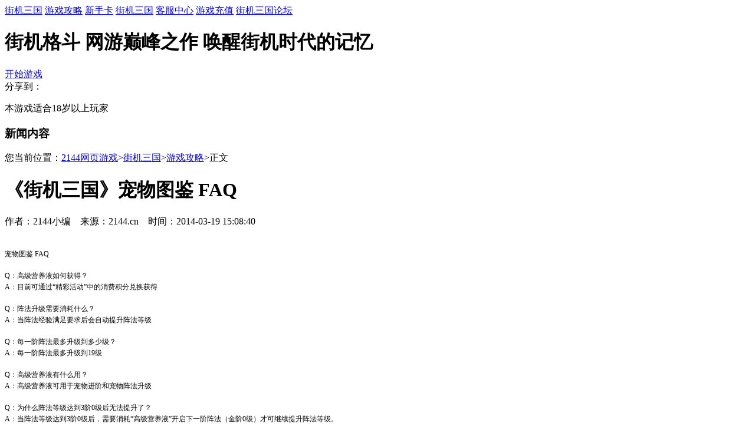

--- FILE ---
content_type: text/html
request_url: https://web.2144.cn/jjsg/1418/93717/index.html
body_size: 3239
content:
<!DOCTYPE html>
<html>
<head>
    <meta charset="utf-8">
    <meta http-equiv="X-UA-Compatible" content="ie=edge">
    <meta name="renderer" content="webkit">
    <meta name="keywords" content="《街机三国》宠物图鉴 FAQ" />
<meta name="description" content="《街机三国》宠物图鉴 FAQ" />
<link rel="stylesheet" type="text/css" href="//static.2144.cn/web/theme/module/jjsg/css/list20191017.css" />
<script type="text/javascript" src="//static.2144.cn/web/theme/site20190702/js/gwCommon.js"></script>
<script type="text/javascript">
/*<![CDATA[*/
var favcode='dump',game_title='街机三国,2144街机三国官网,街机三国新手卡_2144街机三国',game_url='http://jjsg.2144.cn';var gid=1;
/*]]>*/
</script>
<title>《街机三国》宠物图鉴 FAQ,2144街机三国,2144网页游戏</title>

    <link rel="shortcut icon" href="//static.2144.cn/web/theme/site/images/favicon.ico" >
    <base target='_blank'>
    <script>
        document.domain="2144.cn";
    </script>
</head>
<body>
    <script>top_c();</script>
    

<div class="box1">
	<div class="navbox">

		<a target="_self" href="//jjsg.2144.cn" class="nav1">街机三国</a>
		<a target="_self" href="//jjsg.2144.cn/jjsg/1418/index.html" class="nav2">游戏攻略</a>
		<a target="_self" href="//web.2144.cn/gateway/card?gid=1" class="nav3">新手卡</a>
        <a target="_self" class="logo" href="//jjsg.2144.cn" title="2144街机三国">街机三国</a>
		<a href="//web.2144.cn/kefu" class="nav4">客服中心</a>
		<a href="//web.2144.cn/orders/index/gid/1" class="nav5">游戏充值</a>
		<a href="http://bbs.web2144.cn/forum.php?mod=forumdisplay&fid=82" class="nav6">街机三国论坛</a>
	</div>
</div>
<h1 class="box2">街机格斗 网游巅峰之作 唤醒街机时代的记忆</h1>



<div class="l_box3">
	<div class="wrap1000">
		<a href="http://www.web2144.cn/jjsg/index.html?id=48092&sid=624" class="play_btn">开始游戏</a>
		<div class="sharebox">
			<span>分享到：</span>
			<!-- Baidu Button BEGIN -->
			<div id="bdshare" class="bdshare_t bds_tools get-codes-bdshare">
			<a class="bds_tsina"></a>
			<a class="bds_qzone"></a>
			<a class="bds_tqq"></a>
			<a class="bds_renren"></a>

			<a class="shareCount"></a>
			</div>
			<script type="text/javascript" id="bdshare_js" data="type=tools&amp;uid=674382" ></script>
			<script type="text/javascript" id="bdshell_js"></script>
			<script type="text/javascript">
			document.getElementById("bdshell_js").src = "//bdimg.share.baidu.com/static/js/shell_v2.js?cdnversion=" + Math.ceil(new Date()/3600000)
			</script>
			<!-- Baidu Button END -->
		</div>
		<p class="tips18">本游戏适合18岁以上玩家</p>
	</div>
</div><div class="l_box4">
	<div class="wrap970">
		<div class="w630">
				<div class="list_t">
					<h3 class="hidden">新闻内容</h3>
				</div>
				<div class="dao_txt">
					您当前位置：<a target="_self" href="//web.2144.cn">2144网页游戏</a>&gt;<a target="_self" href="//jjsg.2144.cn">街机三国</a>&gt;<a target="_self" href="http://jjsg.2144.cn/jjsg/1418/index.html">游戏攻略</a>&gt;正文
				</div>
			<div class="w630_c">
				<h1  class="pageTitle">《街机三国》宠物图鉴 FAQ</h1>
				<p class="content_tips">作者：2144小编&nbsp;&nbsp;&nbsp;&nbsp;来源：2144.cn&nbsp;&nbsp;&nbsp;&nbsp;时间：2014-03-19 15:08:40</p>
				<div class="content_input">
					<div><span style="font-family:Microsoft YaHei;font-size:12px;"><br /></span></div><div><div style="line-height: normal;"><span style="font-family:Microsoft YaHei;font-size:12px;">宠物图鉴 FAQ</span></div><div style="line-height: normal;"><span style="font-family:Microsoft YaHei;font-size:12px;">&nbsp;</span></div><div style="line-height: normal;"><span style="font-family:Microsoft YaHei;font-size:12px;">Q：高级营养液如何获得？</span></div><div style="line-height: normal;"><span style="font-family:Microsoft YaHei;font-size:12px;">A：目前可通过“精彩活动”中的消费积分兑换获得</span></div><div style="line-height: normal;"><span style="font-family:Microsoft YaHei;font-size:12px;">&nbsp;</span></div><div style="line-height: normal;"><span style="font-family:Microsoft YaHei;font-size:12px;">Q：阵法升级需要消耗什么？</span></div><div style="line-height: normal;"><span style="font-family:Microsoft YaHei;font-size:12px;">A：当阵法经验满足要求后会自动提升阵法等级</span></div><div style="line-height: normal;"><span style="font-family:Microsoft YaHei;font-size:12px;">&nbsp;</span></div><div style="line-height: normal;"><span style="font-family:Microsoft YaHei;font-size:12px;">Q：每一阶阵法最多升级到多少级？</span></div><div style="line-height: normal;"><span style="font-family:Microsoft YaHei;font-size:12px;">A：每一阶阵法最多升级到19级</span></div><div style="line-height: normal;"><span style="font-family:Microsoft YaHei;font-size:12px;">&nbsp;</span></div><div style="line-height: normal;"><span style="font-family:Microsoft YaHei;font-size:12px;">Q：高级营养液有什么用？</span></div><div style="line-height: normal;"><span style="font-family:Microsoft YaHei;font-size:12px;">A：高级营养液可用于宠物进阶和宠物阵法升级</span></div><div style="line-height: normal;"><span style="font-family:Microsoft YaHei;font-size:12px;">&nbsp;</span></div><div style="line-height: normal;"><span style="font-family:Microsoft YaHei;font-size:12px;">Q：为什么阵法等级达到3阶0级后无法提升了？</span></div><div style="line-height: normal;"><span style="font-family:Microsoft YaHei;font-size:12px;">A：当阵法等级达到3阶0级后，需要消耗“高级营养液”开启下一阶阵法（金阶0级）才可继续提升阵法等级。</span></div><div style="line-height: normal;"><span style="font-family:Microsoft YaHei;font-size:12px;">&nbsp;</span></div><div style="line-height: normal;"><span style="font-family:Microsoft YaHei;font-size:12px;">Q：为什么阵法等级3阶0级所提供的属性加成与金阶0级所提供的属性加成相同？</span></div><div style="line-height: normal;"><span style="font-family:Microsoft YaHei;font-size:12px;">A：3阶0级与金阶0级从属性加成层面来说是同级，所以属性加成是相同的</span></div><div style="line-height: normal;"><span style="font-family:Microsoft YaHei;font-size:12px;">&nbsp;</span></div><div style="line-height: normal;"><span style="font-family:Microsoft YaHei;font-size:12px;">Q：3阶0级与金阶0级有什么区别？</span></div><div style="line-height: normal;"><span style="font-family:Microsoft YaHei;font-size:12px;">A：3阶0级相当于初级阵法等级中的，金阶0级相当于中级阵法等级的级，两者是等量的属性加成。只有阵法等级达到金阶0级后才可继续提升阵法等级。</span></div><div style="line-height: normal;"><span style="font-family:Microsoft YaHei;font-size:12px;">&nbsp;</span></div><div style="line-height: normal;"><span style="font-family:Microsoft YaHei;font-size:12px;">Q：金阶0级升级到金阶1级还需要消耗“高级营养液”么？</span></div><div style="line-height: normal;"><span style="font-family:Microsoft YaHei;font-size:12px;">A：不需要消耗。</span></div><div style="line-height: normal;"><span style="font-family:Microsoft YaHei;font-size:12px;">&nbsp;</span></div><div style="line-height: normal;"><span style="font-family:Microsoft YaHei;font-size:12px;">Q：金阶0级最高可以升到多少级，后面的级数是否还需要消耗“高级营养液”</span></div><div style="line-height: normal;"><span style="font-family:Microsoft YaHei;font-size:12px;">A：金阶0级最高可以升到金阶19级，目前开放的最高等级为金阶19级，当达到该级别后将无法再次提升等级。至于后续是否需要消耗该道具，请留意后续版本更新信息，目前暂未开放。</span></div><div style="line-height: normal;"><span style="font-family:Microsoft YaHei;font-size:12px;">&nbsp;</span></div><div style="line-height: normal;"><span style="font-family:Microsoft YaHei;font-size:12px;">Q：宠物组合等级如何提升？</span></div><div style="line-height: normal;"><span style="font-family:Microsoft YaHei;font-size:12px;">A：在宠物图鉴页签中，左侧宠物系列集齐一套即可获得宠物组合属性。通过对宠物的继续升级，对应的组合等级也会进行提升。注：只有集齐一套宠物后，才可升级到下一品质</span></div><div style="line-height: normal;"><span style="font-family:Microsoft YaHei;font-size:12px;">&nbsp;</span></div><div style="line-height: normal;"><span style="font-family:Microsoft YaHei;font-size:12px;">Q：大宠物蛋是否可以开出宠物图鉴中的B级宠？</span></div><div style="line-height: normal;"><span style="font-family:Microsoft YaHei;font-size:12px;">A：可以开出部分宠物图鉴中的B级宠，还有一部分需要通过C级宠合成获得。</span></div></div><span style="font-family:Microsoft YaHei;font-size:12px;"><br /></span>				</div>
			</div>
			<div class="w630_b"></div>
		</div>
		<div class="w331">
			<div class="newsbox2">
		<div class="news_t">
			<h3 class="hidden">新闻公告</h3>
			<a href="http://jjsg.2144.cn/jjsg/1330/index.html" class="more">MOER</a>
		</div>
		<div class="news_ul">
						<a href="http://jjsg.2144.cn/jjsg/1330/210786/index.html" title="街机三国5月22日更新公告"><span>05-21</span>街机三国5月22日更新公告</a>
						<a href="http://jjsg.2144.cn/jjsg/1330/210440/index.html" title="街机三国4月3日更新公告"><span>04-02</span>街机三国4月3日更新公告</a>
						<a href="http://jjsg.2144.cn/jjsg/1330/210271/index.html" title="街机三国3月20日更新公告"><span>03-19</span>街机三国3月20日更新公告</a>
						<a href="http://jjsg.2144.cn/jjsg/1330/210162/index.html" title="街机三国3月6日更新公告"><span>03-05</span>街机三国3月6日更新公告</a>
						<a href="http://jjsg.2144.cn/jjsg/1330/210022/index.html" title="街机三国2月21日更新公告"><span>02-20</span>街机三国2月21日更新公告</a>
						<a href="http://jjsg.2144.cn/jjsg/1330/209359/index.html" title="街机三国12月20日更新公告"><span>12-20</span>街机三国12月20日更新公告</a>
					</div>
	</div>
		<a href="//web.2144.cn/gateway/card?gid=1" class="list_new"><img src="//static.2144.cn/web/theme/module/jjsg/images2/ad4.jpg" alt="领取新手卡"></a>

			<div class="gonglue2">
		<div class="zl_t">
			<h3 class="hidden">游戏攻略</h3>
			<a href="http://jjsg.2144.cn/jjsg/1418/index.html" class="more">MOER</a>
		</div>

			<a href="http://jjsg.2144.cn/jjsg/1418/index.html" class="bigimg"><img src="//static.2144.cn/web/theme/module/jjsg/images/bigimg.jpg" alt="游戏攻略"></a>
			<div class="gong_ul">
								<a href="http://jjsg.2144.cn/jjsg/1418/117927/index.html"><span>[06-09]</span>武将祭坛FAQ</a>
								<a href="http://jjsg.2144.cn/jjsg/1418/109178/index.html"><span>[12-23]</span>逐鹿中原玩法详解</a>
								<a href="http://jjsg.2144.cn/jjsg/1418/109177/index.html"><span>[12-23]</span>PVP新玩法逐鹿中原FAQ</a>
								<a href="http://jjsg.2144.cn/jjsg/1418/102562/index.html"><span>[08-28]</span>街机三国如何快速提升级别</a>
							</div>

	</div>
		
	<div class="h317">
		<h3 class="hidden">客服中心</h3>
		<div class="kefu_txt">
			<div class="kefu_btn">
				游戏咨询：<a href="//web.2144.cn/kefu" class="kf1">在线客服</a><br>
				充值咨询：<a href="//web.2144.cn/kefu" class="kf2">充值客服</a><br>
			</div>
			<div class="kefu_ph">
				客服电话：4008-2144-26<br>
				客服&nbsp;&nbsp;QQ：800062144
			</div>
			<div class="kefu_qun">
				<strong>玩家交流群：</strong>
				<p>街机三国玩家交流一群：<br>
				287185981 (等待您的加入)</p><p>
				</p><p>街机三国玩家交流二群：<br>
				118663966 (等待您的加入)</p>
				<p>街机三国玩家交流三群：<br>
				289703145 (等待您的加入)</p>
			</div>
		</div>
	</div>
</div>
	</div>
</div>
    <script>
        bottom_c();
    </script>
    <div style='display:none'>
        <script type="text/javascript">
            var _bdhmProtocol = (("https:" == document.location.protocol) ? " https://" : " http://");
            document.write(unescape("%3Cscript src='" + _bdhmProtocol + "hm.baidu.com/h.js%3Fd1bff938226dcb822461dacade2fa14c' type='text/javascript'%3E%3C/script%3E"));
        </script>
     </div>
</body>
</html>
